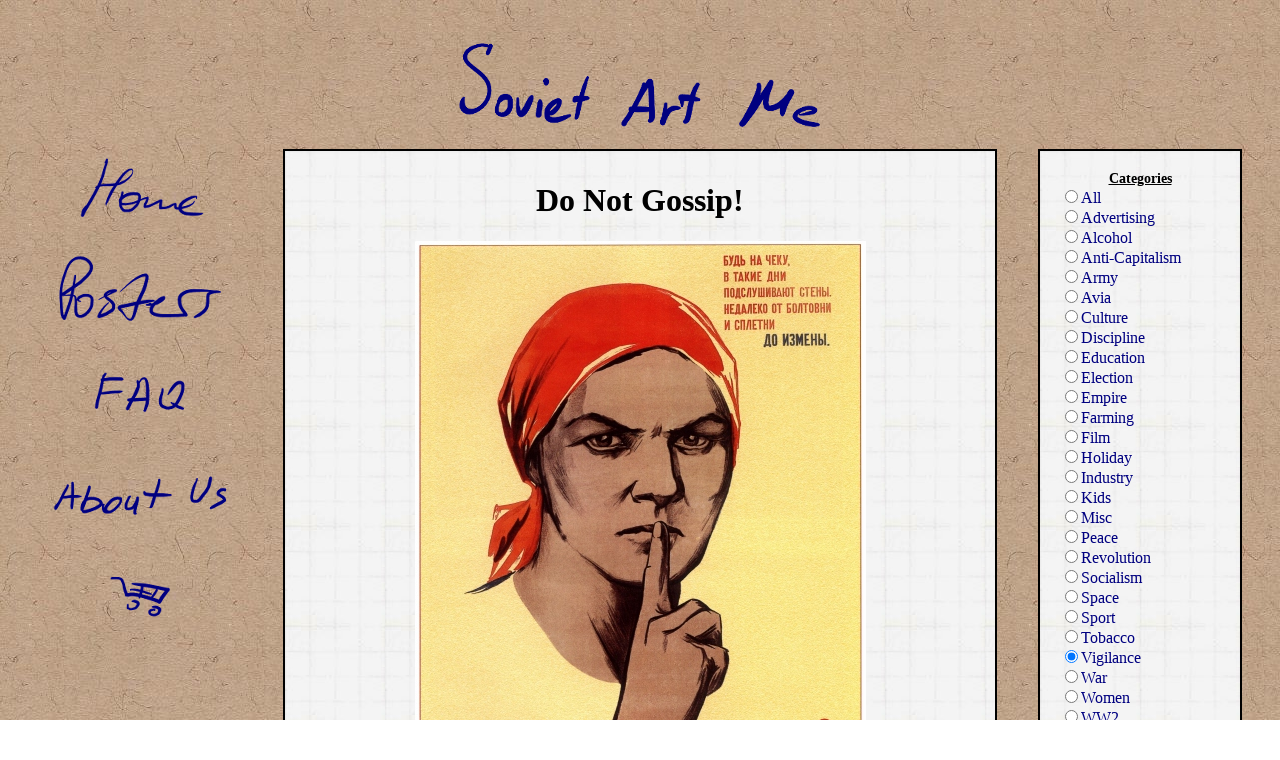

--- FILE ---
content_type: text/html; charset=UTF-8
request_url: https://www.sovietart.me/posters/vigilance/page1/1
body_size: 3443
content:
<!DOCTYPE html PUBLIC "-//W3C//DTD XHTML 1.0 Transitional//EN" "http://www.w3.org/TR/xhtml1/DTD/xhtml1-transitional.dtd">
<html lang="en" xml:lang="en" xmlns="http://www.w3.org/1999/xhtml"> 

	<head>
		
		<title>Soviet Art Me - Do Not Gossip!</title>
		
		﻿	
	<!-- CSS FOR THE WEBSITE -->	
	<link rel="stylesheet" type="text/css" href="/style/style.css" />
	<!-- ICON FOR THE WEBSITE -->	
	<link rel="shortcut icon" type="image/png" href="/favicon.png" />
	<!-- META FOR THE WEBSITE -->			
	<meta http-equiv="Content-Type" content="text/html; charset=utf-8" />
	<meta name='description' content="This poster is called Do Not Gossip!, it was created by Vatolina N. N., Denisov N. V. in 1941. " />
<meta name='keywords' content="Do Not Gossip!, Vatolina N. N., Denisov N. V. poster reprint, 1941 soviet poster" />
	<meta name="google-site-verification" content="J71afK1hOzp1uNODn5nR8uFg8FY712goPPhm3bi1gss" />
	<!-- JAVASCRIPTS FOR THE WEBSITE -->	
	<script type="text/javascript" src="/js/buttons.js"></script>
	<script type="text/javascript" src="/js/pics.js"></script>
	<script type="text/javascript" src="/js/ajax.js"></script>
	<script type="text/javascript" src="/js/simpleCart.min.js"></script> 	
	<script type="text/javascript" src="/js/cart.js"></script>
	<script type="text/javascript" src="http://w.sharethis.com/button/buttons.js"></script><script type="text/javascript">stLight.options({publisher:'e2a9a5c8-4a04-48b7-b6c4-b6037f9540ee', onhover: false});</script>		
	</head>

<body>
	
	﻿	<noscript>
		<p>Please enable JavaScript in your browser in order to experience full functionality of our website.</p>
	</noscript>
	<!-- HEADER SECTION-->
	<div class="header">
					<a href="/about_us.php"><img alt="Soviet Art Me" src="/img/buttons/SovietArtMe1.png" id="SovietArtMe" onmouseover="MouseOver('SovietArtMe')" onmouseout="MouseOut('SovietArtMe')" /></a>
			</div>
	<!-- MAIN SCREEN SECTION-->
	<div class="main">
		<!-- BUTTONS aka LEFT SECTION-->
		<div class="left">
			<ul class="buttons">
				<li><a href="/"><img alt="Home" src="/img/buttons/Home1.png" id="Home" onmouseover="MouseOver('Home')" onmouseout="MouseOut('Home')" /></a></li>
<li><a href="/posters.php"><img alt="Posters" src="/img/buttons/Posters1.png" id="Posters" onmouseover="MouseOver('Posters')" onmouseout="MouseOut('Posters')" /></a></li>
<li><a href="/faq.php"><img alt="FAQ" src="/img/buttons/FAQ1.png" id="FAQ" onmouseover="MouseOver('FAQ')" onmouseout="MouseOut('FAQ')" /></a></li>
<li><a href="/about_us.php"><img alt="About Us" src="/img/buttons/About_Us1.png" id="About_Us" onmouseover="MouseOver('About_Us')" onmouseout="MouseOut('About_Us')" /></a></li>
<li><a href="javascript:cart_open()"><img alt="My Cart" src="/img/buttons/My_Cart1.png" id="My_Cart" onmouseover="MouseOver('My_Cart')" onmouseout="MouseOut('My_Cart')" /></a></li>
			</ul>
		</div>
		<!-- CATEGORIES SELECTION, RANDOM PRODUCT PICS, SEARCH BAR aka RIGHT SECTION-->
		<div class="right">
			
			<div class='categories'><h4 style='text-align:center'><u>Categories</u></h4><form action=''><a class='category' href='/posters/all/' ><input type='radio' name='categories' value='All' />All<br /></a><a class='category' href='/posters/advertising/' ><input type='radio' name='categories' value='Advertising' />Advertising<br /></a><a class='category' href='/posters/alcohol/' ><input type='radio' name='categories' value='Alcohol' />Alcohol<br /></a><a class='category' href='/posters/anti-capitalism/' ><input type='radio' name='categories' value='Anti-Capitalism' />Anti-Capitalism<br /></a><a class='category' href='/posters/army/' ><input type='radio' name='categories' value='Army' />Army<br /></a><a class='category' href='/posters/avia/' ><input type='radio' name='categories' value='Avia' />Avia<br /></a><a class='category' href='/posters/culture/' ><input type='radio' name='categories' value='Culture' />Culture<br /></a><a class='category' href='/posters/discipline/' ><input type='radio' name='categories' value='Discipline' />Discipline<br /></a><a class='category' href='/posters/education/' ><input type='radio' name='categories' value='Education' />Education<br /></a><a class='category' href='/posters/election/' ><input type='radio' name='categories' value='Election' />Election<br /></a><a class='category' href='/posters/empire/' ><input type='radio' name='categories' value='Empire' />Empire<br /></a><a class='category' href='/posters/farming/' ><input type='radio' name='categories' value='Farming' />Farming<br /></a><a class='category' href='/posters/film/' ><input type='radio' name='categories' value='Film' />Film<br /></a><a class='category' href='/posters/holiday/' ><input type='radio' name='categories' value='Holiday' />Holiday<br /></a><a class='category' href='/posters/industry/' ><input type='radio' name='categories' value='Industry' />Industry<br /></a><a class='category' href='/posters/kids/' ><input type='radio' name='categories' value='Kids' />Kids<br /></a><a class='category' href='/posters/misc/' ><input type='radio' name='categories' value='Misc' />Misc<br /></a><a class='category' href='/posters/peace/' ><input type='radio' name='categories' value='Peace' />Peace<br /></a><a class='category' href='/posters/revolution/' ><input type='radio' name='categories' value='Revolution' />Revolution<br /></a><a class='category' href='/posters/socialism/' ><input type='radio' name='categories' value='Socialism' />Socialism<br /></a><a class='category' href='/posters/space/' ><input type='radio' name='categories' value='Space' />Space<br /></a><a class='category' href='/posters/sport/' ><input type='radio' name='categories' value='Sport' />Sport<br /></a><a class='category' href='/posters/tobacco/' ><input type='radio' name='categories' value='Tobacco' />Tobacco<br /></a><a class='category' href='/posters/vigilance/' ><input type='radio' name='categories' value='Vigilance' checked='checked' />Vigilance<br /></a><a class='category' href='/posters/war/' ><input type='radio' name='categories' value='War' />War<br /></a><a class='category' href='/posters/women/' ><input type='radio' name='categories' value='Women' />Women<br /></a><a class='category' href='/posters/ww2/' ><input type='radio' name='categories' value='WW2' />WW2<br /></a></form></div><h4><u>Random Poster</u></h4><br /><div id='random_poster' style='text-align:center'><a href='/posters/socialism/page3/8'><img alt='Random Poster' src='/img/posters/190px/0392.jpg' id='random_poster_pic' class='generic_pic' onload="pic_load('random_poster')" /><img alt='Loading...' src='/img/loader.gif' id='random_poster_loader' class='generic_loader' /></a></div>			
			<h4><u>Search</u></h4><br />
			<form target="_self" action="/search.php" name="searchform" method="get" >
				<!-- <input type="hidden" value="mrkgbdesign.com" name="sitesearch" /> -->
				<input type="text" value="" size="15" name="keyword" alt="search" />
				<input type="submit" value="Submit" />
			</form>
					</div>
		
	<div class="center">
		<div id='poster_92' class='big_poster' ><h1>Do Not Gossip!</h1><a href='http://www.artpal.com/soviet_art?i=55780-92' ><img alt='Poster #92' src='/img/posters/600px/0092.jpg' id='poster_92_pic' class='generic_pic' onload="pic_load('poster_92')" /></a><img alt='Loading...' src='/img/loader1.gif' id='poster_92_loader' class='generic_loader' /><div class='rating_stars'><a href="javascript:StarRate('poster_92_star',1)"><img alt='1' src='/img/buttons/Star1.png' id='poster_92_star1' class='star' onmouseover="StarOver('poster_92_star',1)" onmouseout="StarOut('poster_92_star')" /></a><a href="javascript:StarRate('poster_92_star',2)"><img alt='2' src='/img/buttons/Star1.png' id='poster_92_star2' class='star' onmouseover="StarOver('poster_92_star',2)" onmouseout="StarOut('poster_92_star')" /></a><a href="javascript:StarRate('poster_92_star',3)"><img alt='3' src='/img/buttons/Star1.png' id='poster_92_star3' class='star' onmouseover="StarOver('poster_92_star',3)" onmouseout="StarOut('poster_92_star')" /></a><a href="javascript:StarRate('poster_92_star',4)"><img alt='4' src='/img/buttons/Star1.png' id='poster_92_star4' class='star' onmouseover="StarOver('poster_92_star',4)" onmouseout="StarOut('poster_92_star')" /></a><a href="javascript:StarRate('poster_92_star',5)"><img alt='5' src='/img/buttons/Star1.png' id='poster_92_star5' class='star' onmouseover="StarOver('poster_92_star',5)" onmouseout="StarOut('poster_92_star')" /></a><br class='float_off' /></div><div id='poster_92_rate' class='rating'>Rated 4.38 by 8 people</div></div><p>Author: <a href='/posters/author/Vatolina_N._N./'>Vatolina N. N.</a>, <a href='/posters/author/Denisov_N._V./'>Denisov N. V.</a></p><p>Year: <a href='/posters/year/1941/'>1941</a></p><p></p><p>Price: Free!</p><p><a href='/img/posters/print/0092.jpg' target='_blank'><img alt='Download' src='/img/buttons/Download.png' align='middle' /></a><a href='http://www.artpal.com/soviet_art?i=55780-92' ><img alt='Buy' src='/img/buttons/Buy.png' align='middle' /></a></p><a href='/posters/vigilance/page1/'><img alt='Back' src='/img/buttons/Back.png' align='middle' /></a><a href='/posters/vigilance/page1/2'><img alt='Next' src='/img/buttons/Next.png' align='middle' /></a>		
	</div>
	
	﻿
		<!-- FOOTER SECTION-->
		<div class="footer">
			<p class="copyright">Like our site? <b>Share link</b> with your friends!</p>
			<p class='copyright'><span class='st_facebook_large' displayText='Facebook'></span><span class='st_myspace_large' displayText='My Space'></span><span class='st_twitter_large' displayText='Tweet'></span><span class='st_gbuzz_large' displayText='Google Buzz'></span><span class='st_ybuzz_large' displayText='Yahoo! Buzz'></span><span class='st_email_large' displayText='Email'></span><span class='st_sharethis_large' displayText='ShareThis'></span></p>			<p class="copyright"><img alt="©" src="/img/buttons/copyright.png" align="middle" /> 2009 - 2025 All Rights Reserved</p> 
		</div>
		
	</div>	
	
<script type="text/javascript">var gaJsHost = (("https:" == document.location.protocol) ? "https://ssl." : "http://www.");document.write(unescape("%3Cscript src='" + gaJsHost + "google-analytics.com/ga.js' type='text/javascript'%3E%3C/script%3E"));</script><script type="text/javascript">try {var pageTracker = _gat._getTracker("UA-16185700-1");pageTracker._trackPageview();} catch(err) {}</script>	<!-- POPUP PICTURE SECTION (normaly invisible) -->
	<div id="overlay1" class="overlay1 invisible"></div>
	<div id="overlay2" class="overlay2 invisible">
	<div id="overlay3" class="overlay3 invisible">
		
		<div class="simpleCart_items"></div>
		<!-- <div class="cart_summary">-->
			<!-- <p class="float_off" style="border-top:2px solid black" >Quantity: <span class="simpleCart_quantity"></span></p>-->
			<!-- <p>SubTotal: <span class="simpleCart_total"></span></p>-->
			<!-- <p>Tax: <span class="simpleCart_taxCost"></span><Tax Rate: <span class="simpleCart_taxRate"></span>)</p>-->
			<!-- <p>Shipping: <span class="simpleCart_shippingCost"></span></p>-->
			<!-- <p style="border-bottom:2px solid black" ><b>Grand Total: </b><span class="simpleCart_finalTotal"></span></p>-->
		<!-- </div>-->
		<!-- <p><a href="javascript:;" class="simpleCart_empty"><img alt="Empty Cart" src="/img/buttons/EmptyCart.png" align="middle" /></a> <a href="javascript:;" class="simpleCart_checkout"><img alt="Checkout" src="/img/buttons/Checkout.png" align="middle" /></a></p>-->
		<p>As we stated before you may download images for free and print them yourself. However, you may use our services to print out posters. Please follow this link for further steps and information:</p>
		<p><a href="http://www.artpal.com/soviet_art">http://www.artpal.com/soviet_art</a></p>
		<p>Furthermore, if you like our project and would like to contribute, please use following link. Thank you for your support, we deeply appreciate it!</p>
		<form action="https://www.paypal.com/cgi-bin/webscr" method="post">
			<input type="hidden" name="cmd" value="_s-xclick">
			<input type="hidden" name="hosted_button_id" value="WUURLDZ66BMA2">
			<input type="image" src="https://www.paypalobjects.com/en_US/i/btn/btn_donateCC_LG.gif" border="0" name="submit" alt="PayPal - The safer, easier way to pay online!">
			<img alt="" border="0" src="https://www.paypalobjects.com/en_US/i/scr/pixel.gif" width="1" height="1">
		</form>

		<p><a href="javascript:cart_close();" ><img alt="Close" src="/img/buttons/Close.png" align="middle" /></a></p>
	
	</div>
	</div>	
</body>

</html>


--- FILE ---
content_type: text/css
request_url: https://www.sovietart.me/style/style.css
body_size: 1076
content:
@charset "ISO-8859-1";

html 
{
margin:0px;
padding:0px;
}

/*Turn off Godaddy's ads*/
#conash3D0
{
display:none;
}

body
{
text-align:center;
background-image:url(/img/sketchpaper_bg.jpg);
font-family:Georgia,Serif;
}

img
{
border:none;
}

p,h3,h4,h5,h6,ul,ol
{
font-size:0.875em; 	/* 14px/16=0.875em */
}

a:link
{
color:#000080;
}

legend
{
font-weight:bolder;
color:#000080;
}

h5
{
margin-top:0px;
margin-bottom:0px;
}

ul.buttons
{
list-style:none;
padding:0px;
margin:0px;
line-height:450%
}

ul
{
margin:0px;
}

h2
{
/*margin:0px;*/
font-size:1em; 	/* 16px/16=1em */
}

h3
{
margin-top:10px;
margin-bottom:10px;
}

h4
{
margin-top:10px;
margin-bottom:0px;
}

p.resume
{
margin:0px;
/*background-color:red;*/
}

.header
{
position:relative;
margin:0px 200px;
padding:10px 5px;
width:1200px;
margin-left:auto;
margin-right:auto;
border-style:none;
/*outline:3px dotted pink;*/
z-index:-1;
}

.main
{
position:relative;
padding:5px;
width:1200px;
margin-left:auto;
margin-right:auto;
text-align:center;
/*outline:5px solid white;*/
z-index:0;
}

.left
{
position:relative;
float:left;
text-align:center;
width:200px;
/*height:550px;*/
z-index:15;
}

.center
{
position:relative;
width:650px;
margin-left:auto;
margin-right:auto;
padding:10px 30px 30px;
background-image:url(/img/notepad_bg.jpg);
text-align:center;
outline:2px solid black;
z-index:1;
display:block;
overflow:hidden;
}

table, td
{
border-collapse:collapse;
border:0px;
}

td
{
width:200px;
text-align:center;
vertical-align:middle;
padding:7.5px;
}

.right
{
position:relative;
float:right;
text-align:center;
width:200px;
/*height:550px;*/
z-index:15;
}

.categories
{
padding:10px 20px 20px;
background-image:url(/img/notepad_bg.jpg);
outline:2px solid black;
text-align:left;
}

a.category
{
text-decoration:none;
}

.picture
{
position:relative;
min-width:600px;
/*height:470px;*/
padding:0px;
margin-left:auto;
margin-right:auto;
text-align:center;
/*padding:10px 50px;*/
/*background-image: url(/img/notepad_bg.jpg);*/
/*outline:2px solid black;*/
display:block;
z-index:14;
}

.generic_pic
{
cursor:pointer;
margin-left:auto;
margin-right:auto;
display:none;
}

.generic_loader
{
padding-top: 79px;
padding-bottom: 79px;
margin-left:auto;
margin-right:auto;
display:block;
}

.pic_desc
{
position:relative;
width:600px;
/*height:80px;*/
margin-left:auto;
margin-right:auto;
margin-top:10px;
margin-bottom:10px;
text-align:center;
display:block;
}

.star
{
float:left;
cursor:pointer;
position:relative;
margin-left:auto;
margin-right:auto;
text-align:center;
/*background-color:blue;*/
}

.rating_stars
{
position:relative;
width:125px;
height:25px;
margin-left:auto;
margin-right:auto;
text-align:center;
display:block;
padding:10px 0px 0px;
/*background-color:gray;*/
/*outline:3px dotted pink;*/
}

.rating
{
text-align:center;
font-size:0.688em; 	/* 11px/16=0.688em */
font-weight:lighter;
margin:0px;
padding:0px;
/*background-color:yellow;*/
/*outline:3px dotted blue;*/
}

.small_poster
{
width:190px;
height:190px;
}

.logo1
{
position:absolute;
top:0px;
left:0px;
width:200px;
height:200px;
/*background-color:white;*/
z-index:-2;
}

.logo2
{
position:absolute;
top:0px;
right:0px;
width:200px;
height:200px;
/*background-color:white;*/
z-index:-2;
}

.logo3
{
position:absolute;
left:0px;
bottom:0px;
width:200px;
height:200px;
/*background-color:white;*/
z-index:-2;
}

.logo4
{
position:absolute;
right:0px;
bottom:0px;
width:200px;
height:200px;
/*background-color:white;*/
z-index:-2;
}

.footer
{
position:relative;
clear:both;
text-align:center;
margin:0px 200px;
padding:10px;
width:1200px;
margin-left:auto;
margin-right:auto;
/*background-color:gray;*/
/*outline:3px dotted pink;*/
z-index:1;
}

.copyright
{
margin:5px;
}

.overlay1
{
position:fixed;
left:0px;
top:0px;
background-color:#000000;
height:100%;
width:100%;
opacity:0.7;
filter:alpha(opacity=70);
z-index:10;
}

.overlay2
{
position:absolute;
top:149px;
left:0px;
width:100%;
z-index:8;
display:block;
z-index:11;
}

.overlay3
{
position:relative;
width:650px;
margin-left:auto;
margin-right:auto;
padding:30px;
background-image: url(/img/notepad_bg.jpg);
outline:2px solid black;
z-index:13;
overflow:hidden;
}

.itemContainer
{
width:200px;
padding:7.5px;
text-align:center;
vertical-align:middle;
float:left;
}

.itemName
{
/*font-weight:bolder;*/
font-size:16px;
height:40px;
line-height:20px;
overflow:hidden;
}

.itemThumb
{
height:190px;
padding:5px;
}

.itemincrement
{
background-image:url(/img/buttons/num/Plus.png);
background-position:center center;
background-repeat:no-repeat;
}
.itemincrement a
{
text-decoration:none;
}

.itemdecrement
{
background-image:url(/img/buttons/num/Minus.png);
background-position:center center;
background-repeat:no-repeat;
}
.itemdecrement a
{
text-decoration:none;
}

.cart_summary
{
text-align:right;
line-height:20px;
}

.float_off
{
clear:both;
}

.invisible
{
visibility:hidden;
}

--- FILE ---
content_type: text/javascript
request_url: https://www.sovietart.me/js/pics.js
body_size: 223
content:
<!--
function picture_block(name,size,source)
{
	this.name=name;
	this.description = new Array(size);
	this.source = source;
	this.current_pic = 0;
	this.size = size;
}

function pic_load(element)
{
	document.getElementById(element+"_loader").style.display="none";
	document.getElementById(element+"_pic").style.display="block";
}

function next_pic(element)
{
	if (element.current_pic<(element.size-1))
		element.current_pic++;
	else
		element.current_pic=0;
	
	document.getElementById(element.name+"_pic").style.visibility="hidden";		
	document.getElementById(element.name+"_loader").style.visibility="visible";	
	document.getElementById(element.name+"_pic").src=element.source+element.name+(element.current_pic+1)+".jpg";
	pic_desc(element,element.current_pic);
}

function previous_pic(element)
{
	if (element.current_pic>0)
		element.current_pic--;
	else
		element.current_pic=(element.size-1);
	document.getElementById(element.name+"_pic").style.visibility="hidden";	
	document.getElementById(element.name+"_loader").style.visibility="visible";	
	document.getElementById(element.name+"_pic").src=element.source+element.name+(element.current_pic+1)+".jpg";
	pic_desc(element,element.current_pic);
}	

function pic_over_onload()
{
	document.getElementById("overlay_loader").style.display="none";
	if(overlay_init==true)
	{
		document.getElementById("overlay_picture").style.display="inline";
		var image_width=document.getElementById("overlay_picture").width+"px";
		document.getElementById("overlay3").style.width=image_width;
		document.getElementById("overlay_picture").style.visibility="visible";
	}
	overlay_init=true;
}
	
function cart_open(/*source,description,display_arrows*/)
{
	document.getElementById("overlay1").style.visibility="visible";
	document.getElementById("overlay2").style.visibility="visible";
	document.getElementById("overlay3").style.visibility="visible";

}
	
function cart_close()
{
	document.getElementById("overlay1").style.visibility="hidden";
	document.getElementById("overlay2").style.visibility="hidden";
	document.getElementById("overlay3").style.visibility="hidden";
}
	
-->

--- FILE ---
content_type: text/javascript
request_url: https://www.sovietart.me/js/ajax.js
body_size: 291
content:
<!--
var random_poster_id=0;

function ajax(object, object_id, direction, rate)
{
	var xmlhttp;
	if (window.XMLHttpRequest)
		xmlhttp=new XMLHttpRequest();
	else if (window.ActiveXObject)
		xmlhttp=new ActiveXObject("Microsoft.XMLHTTP");
	else
		alert("Your browser does not support XMLHTTP!");
	
	var url="/php/ajax.php";
	url=url+"?object="+object;
	url=url+"&id="+object_id;
	url=url+"&direction="+direction;
	url=url+"&rate="+rate;
	url=url+"&sid="+Math.random();
	xmlhttp.open("GET",url,true);
	xmlhttp.send(null);
	
	xmlhttp.onreadystatechange=function()
	{
		if(xmlhttp.readyState==4)
		{
			if (object=="random_poster")
			{
				data=xmlhttp.responseText.split("#");
				random_poster_id=data[0];
				random_poster_source1=data[1];
				random_poster_source2=data[2];
				document.getElementById("random_poster_picture").src = random_poster_source1;
				document.getElementById("random_poster_link").href = random_poster_source2;
			}
			else if (object=="poster")
			{
				data=xmlhttp.responseText.split("#");
				poster_id=data[0];
				poster_source=data[1];
				document.getElementById("poster_"+object_id+"_picture").src=poster_source;
				document.getElementById("poster_"+object_id+"_picture").onclick = function() {pic_over_open(poster_source2,poster_description,true)};
			}
		}
	}
}

function rate(object, rate)
{
	var xmlhttp;
	if (window.XMLHttpRequest)
		xmlhttp=new XMLHttpRequest();
	else if (window.ActiveXObject)
		xmlhttp=new ActiveXObject("Microsoft.XMLHTTP");
	else
		alert("Your browser does not support XMLHTTP!");
	
	var url="/php/rate.php";
	url=url+"?object="+object;
	url=url+"&rate="+rate;
	url=url+"&sid="+Math.random();
	xmlhttp.open("GET",url,true);
	xmlhttp.send(null);
	
	xmlhttp.onreadystatechange=function()
	{
		if(xmlhttp.readyState==4)
		{
			data=xmlhttp.responseText.split("#");
			poster_id="poster_"+data[1]+"_rate";
			poster_ratings_html=data[2];
			document.getElementById(poster_id).innerHTML=poster_ratings_html;
		}
	}
}
-->

--- FILE ---
content_type: text/javascript
request_url: https://www.sovietart.me/js/buttons.js
body_size: 109
content:
<!--
	var button;
	var star_lock = new Array();
	
	function MouseOver(button)
	{
		document.getElementById(button).src="/img/buttons/" + button + "2.png";
	}
	
	function MouseOut(button)
	{
		document.getElementById(button).src="/img/buttons/" + button + "1.png";
	}

	function StarOver(star_name,star_number)
	{
		if(star_lock[star_name]==false || star_lock[star_name]==undefined)
		{
			for(l=1;l<6;l++)
			{
				if(l<=star_number)
					document.getElementById(star_name+l).src="/img/buttons/Star2.png";
				else
					document.getElementById(star_name+l).src="/img/buttons/Star1.png";
			}
		}
	}
	
	function StarOut(star_name)
	{
		if(star_lock[star_name]==false || star_lock[star_name]==undefined)
		{
			for(n=1;n<6;n++)
				document.getElementById(star_name+n).src="/img/buttons/Star1.png";
		}
	}
	
	function StarRate(star_name,star_number)
	{
		if(star_lock[star_name]!=true)
			rate(star_name,star_number);
		star_lock[star_name]=true;
	}
	
	function rate_refresh(star_name)
	{
		var k;
		star_lock[star_name]=false;
		StarOut(star_name);
	}
-->

--- FILE ---
content_type: text/javascript
request_url: https://www.sovietart.me/js/simpleCart.min.js
body_size: 4955
content:
<!--
var a,NextId=1,Custom="Custom",GoogleCheckout="GoogleCheckout",PayPal="PayPal",Email="Email",AustralianDollar=AUD="AUD",CanadianDollar=CAD="CAD",CzechKoruna=CZK="CZK",DanishKrone=DKK="DKK",Euro=EUR="EUR",HongKongDollar=HKD="HKD",HungarianForint=HUF="HUF",IsraeliNewSheqel=ILS="ILS",JapaneseYen=JPY="JPY",MexicanPeso=MXN="MXN",NorwegianKrone=NOK="NOK",NewZealandDollar=NZD="NZD",PolishZloty=PLN="PLN",PoundSterling=GBP="GBP",SingaporeDollar=SGD="SGD",SwedishKrona=SEK="SEK",SwissFranc=CHF="CHF",USDollar=
USD="USD";
function Cart(){var c=this;c.Version="2.0.1";c.Shelf=new Shelf;c.items={};c.isLoaded=false;c.pageIsReady=false;c.quantity=0;c.total=0;c.taxRate=0;c.taxCost=0;c.shippingFlatRate=0;c.shippingTotalRate=0;c.shippingQuantityRate=0;c.shippingRate=0;c.shippingCost=0;c.currency=USD;c.checkoutTo=PayPal;c.email="";c.merchantId="";c.cartHeaders=["Name","Price","Quantity","Total"];c.add=function(){var b=this;if(!b.pageIsReady){b.initializeView();b.update()}if(!b.isLoaded){b.load();b.update()}var d=new CartItem;
if(!arguments||arguments.length===0)error("No values passed for item.");else{var e=arguments;if(arguments[0]&&typeof arguments[0]!="string"&&typeof arguments[0]!="number")e=arguments[0];d.parseValuesFromArray(e);d.checkQuantityAndPrice();if(b.hasItem(d)){e=b.hasItem(d);b.items[e].quantity=parseInt(b.items[e].quantity,10)+parseInt(d.quantity,10)}else b.items[d.id]=d;b.update()}};c.remove=function(b){var d={};for(var e in this.items)if(e!=b)d[e]=this.items[e];this.items=d};c.empty=function(){simpleCart.items=
{};simpleCart.update()};c.find=function(b){if(!b)return null;var d=[];for(var e in c.items){var f=c.items[e],g=true;for(var h in b)if(!f[h]||f[h]!=b[h])g=false;g&&d.push(c.next)}return d.length==0?null:d};c.checkout=function(){if(simpleCart.quantity===0)error("Cart is empty");else switch(simpleCart.checkoutTo){case PayPal:simpleCart.paypalCheckout();break;case GoogleCheckout:simpleCart.googleCheckout();break;case Email:simpleCart.emailCheckout();break;default:simpleCart.customCheckout();break}simpleCart.empty;setTimeout("window.location = 'http://mrkgbdesign.com/thank_you.html'", 5000);};c.paypalCheckout=
function(){var b=this,d="https://www.paypal.com/cgi-bin/webscr?cmd=_cart&upload=1&business="+b.email+"&currency_code="+b.currency,e=1,f="";if(b.taxRate)d=d+"&tax_cart="+b.currencyStringForPaypalCheckout(b.taxCost);for(var g in b.items){var h=b.items[g],i="";for(var j in h)if(typeof h[j]!="function"&&j!="id"&&j!="price"&&j!="quantity"&&j!="name"&&j!="shipping")i=i+", "+j+"="+h[j];i=i.substring(2);f=f+"&item_name_"+e+"="+h.name+"&item_number_"+e+"="+e+"&quantity_"+e+"="+h.quantity+"&amount_"+e+"="+
b.currencyStringForPaypalCheckout(h.price)+"&on0_"+e+"=Options&os0_"+e+"="+i;e++}if(b.shipping()!=0)f=f+"&item_name_"+e+"=Shipping&item_number_"+e+"="+e+"&quantity_"+e+"=1&amount_"+e+"="+b.currencyStringForPaypalCheckout(b.shippingCost);d+=f;window.open(d,"paypal","scrollbars,location,resizable,status")};c.googleCheckout=function(){var b=this;if(b.currency!=USD&&b.currency!=GBP)error("Google Checkout only allows the USD and GBP for currency.");else if(b.merchantId===""||b.merchantId===null||!b.merchantId)error("No merchant Id for google checkout supplied.");
else{var d=document.createElement("form"),e=1;d.style.display="none";d.method="POST";d.action="https://checkout.google.com/api/checkout/v2/checkoutForm/Merchant/"+b.merchantId;d.acceptCharset="utf-8";for(var f in b.items){var g=b.items[f];d.appendChild(b.createHiddenElement("item_name_"+e,g.name));d.appendChild(b.createHiddenElement("item_quantity_"+e,g.quantity));d.appendChild(b.createHiddenElement("item_price_"+e,g.price));d.appendChild(b.createHiddenElement("item_currency_"+e,b.currency));d.appendChild(b.createHiddenElement("item_tax_rate_"+
e,b.taxRate));d.appendChild(b.createHiddenElement("_charset_",""));var h="";for(var i in g)if(typeof g[i]!="function"&&i!="id"&&i!="quantity"&&i!="price")h=h+", "+i+": "+g[i];h=h.substring(1);d.appendChild(b.createHiddenElement("item_description_"+e,h));e++}document.body.appendChild(d);d.submit();document.body.removeChild(d)}};c.emailCheckout=function(){};c.customCheckout=function(){};c.load=function(){var b=this;b.items={};b.total=0;b.quantity=0;if(readCookie("simpleCart"))for(var d=unescape(readCookie("simpleCart")).split("++"),
e=0,f=d.length;e<f;e++){var g=d[e].split("||"),h=new CartItem;if(h.parseValuesFromArray(g)){h.checkQuantityAndPrice();b.items[h.id]=h}}b.isLoaded=true};c.save=function(){var b="";for(var d in this.items)b=b+"++"+this.items[d].print();createCookie("simpleCart",b.substring(2),30)};c.initializeView=function(){var b=this;b.totalOutlets=getElementsByClassName("simpleCart_total");b.quantityOutlets=getElementsByClassName("simpleCart_quantity");b.cartDivs=getElementsByClassName("simpleCart_items");b.taxCostOutlets=
getElementsByClassName("simpleCart_taxCost");b.taxRateOutlets=getElementsByClassName("simpleCart_taxRate");b.shippingCostOutlets=getElementsByClassName("simpleCart_shippingCost");b.finalTotalOutlets=getElementsByClassName("simpleCart_finalTotal");b.addEventToArray(getElementsByClassName("simpleCart_checkout"),simpleCart.checkout,"click");b.addEventToArray(getElementsByClassName("simpleCart_empty"),simpleCart.empty,"click");b.Shelf.readPage();b.pageIsReady=true};c.updateView=function(){c.updateViewTotals();
c.cartDivs&&c.cartDivs.length>0&&c.updateCartView()};c.updateViewTotals=function(){for(var b=[["quantity","none"],["total","currency"],["shippingCost","currency"],["taxCost","currency"],["taxRate","percentage"],["finalTotal","currency"]],d=0,e=b.length;d<e;d++){var f=b[d][0]+"Outlets",g;for(var h in c[f]){switch(b[d][1]){case "none":g=""+c[b[d][0]];break;case "currency":g=c.valueToCurrencyString(c[b[d][0]]);break;case "percentage":g=c.valueToPercentageString(c[b[d][0]]);break;default:g=""+c[b[d][0]];
break}c[f][h].innerHTML=""+g}}};c.updateCartView=function(){var b=[],d,e,f,g,h,i,j,k,l;e=document.createElement("div");for(h in c.cartHeaders){i=document.createElement("div");f=c.cartHeaders[h].split("_");i.innerHTML=f[0];i.className="item"+f[0];d=1;for(xlen=f.length;d<xlen;d++)if(f[d].toLowerCase()=="noheader")i.style.display="none";e.appendChild(i)}e.className="cartHeaders";b[0]=e;d=1;for(g in c.items){e=document.createElement("div");f=c.items[g];for(h in c.cartHeaders){i=document.createElement("div");
j=c.cartHeaders[h].split("_");switch(j[0].toLowerCase()){case "total":k=c.valueToCurrencyString(parseFloat(f.price)*parseInt(f.quantity,10));break;case "increment":k=c.valueToLink("+","javascript:;","onclick=\"simpleCart.items['"+f.id+"'].increment();\"");break;case "decrement":k=c.valueToLink("-","javascript:;","onclick=\"simpleCart.items['"+f.id+"'].decrement();\"");break;case "remove":k=c.valueToLink("Remove","javascript:;","onclick=\"simpleCart.items['"+f.id+"'].remove();\"");break;case "price":k=
c.valueToCurrencyString(f[j[0].toLowerCase()]?f[j[0].toLowerCase()]:" ");break;default:k=f[j[0].toLowerCase()]?f[j[0].toLowerCase()]:" ";break}for(var m=1,n=j.length;m<n;m++){l=j[m].toLowerCase();switch(l){case "image":case "img":k=c.valueToImageString(k);break;case "input":k=c.valueToTextInput(k,"onchange=\"simpleCart.items['"+f.id+"'].set('"+k+"' , this.value);\"");break;case "div":case "span":case "h1":case "h2":case "h3":case "h4":case "p":k=c.valueToElement(l,k,"");break;case "noheader":break;
default:error("unkown header option: "+l);break}}i.innerHTML=k;i.className="item"+j[0];e.appendChild(i)}e.className="itemContainer";b[d]=e;d++}for(g in c.cartDivs){for(d=c.cartDivs[g];d.childNodes[0];)d.removeChild(d.childNodes[0]);e=0;for(h=b.length;e<h;e++)d.appendChild(b[e])}};c.addEventToArray=function(b,d,e){for(var f in b){var g=b[f];if(g.addEventListener)g.addEventListener(e,d,false);else g.attachEvent&&g.attachEvent("on"+e,d)}};c.createHiddenElement=function(b,d){var e=document.createElement("input");
e.type="hidden";e.name=b;e.value=d;return e};c.currencySymbol=function(){switch(c.currency){case JPY:return"&yen;";case EUR:return"&euro;";case GBP:return"&pound;";case USD:case CAD:case AUD:case NZD:case HKD:case SGD:return"&#36;";default:return""}};c.currencyStringForPaypalCheckout=function(b){return c.currencySymbol()=="&#36;"?"$"+parseFloat(b).toFixed(2):""+parseFloat(b).toFixed(2)};c.valueToCurrencyString=function(b){return parseFloat(b).toCurrency(c.currencySymbol())};c.valueToPercentageString=
function(b){return parseFloat(100*b)+"%"};c.valueToImageString=function(b){return b.match(/<\s*img.*src\=/)?b:'<img src="'+b+'" />'};c.valueToTextInput=function(b,d){return'<input type="text" value="'+b+'" '+d+" />"};c.valueToLink=function(b,d,e){return'<a href="'+d+'" '+e+" >"+b+"</a>"};c.valueToElement=function(b,d,e){return"<"+b+" "+e+" > "+d+"</"+b+">"};c.hasItem=function(b){for(var d in c.items){var e=c.items[d],f=true;for(var g in b)if(typeof b[g]!="function"&&g!="quantity"&&g!="id")if(b[g]!=
e[g])f=false;if(f)return d}return false};c.update=function(){simpleCart.isLoaded||simpleCart.load();simpleCart.pageIsReady||simpleCart.initializeView();c.updateTotals();c.updateView();c.save()};c.updateTotals=function(){c.total=0;c.quantity=0;for(var b in c.items){var d=c.items[b];if(d.quantity<1)d.remove();else if(d.quantity!==null&&d.quantity!="undefined")c.quantity=parseInt(c.quantity,10)+parseInt(d.quantity,10);if(d.price)c.total=parseFloat(c.total)+parseInt(d.quantity,10)*parseFloat(d.price)}c.shippingCost=
c.shipping();c.taxCost=parseFloat(c.total)*c.taxRate;c.finalTotal=c.shippingCost+c.taxCost+c.total};c.shipping=function(){if(parseInt(c.quantity,10)===0)return 0;var b=parseFloat(c.shippingFlatRate)+parseFloat(c.shippingTotalRate)*parseFloat(c.total)+parseFloat(c.shippingQuantityRate)*parseInt(c.quantity,10),d,e;for(e in c.items){d=c.items[e];if(d.shipping)b+=typeof d.shipping=="function"?parseFloat(d.shipping()):parseFloat(d.shipping)}return b};c.initialize=function(){simpleCart.initializeView();
simpleCart.load();simpleCart.update()}}function CartItem(){this.id="c"+NextId++}a=CartItem.prototype;
a.set=function(c,b){c=c.toLowerCase();if(typeof this[c]!="function"&&c!="id"){if(c=="quantity"){b=b.replace(/[^(\d|\.)]*/gi,"");b=b.replace(/,*/gi,"");b=parseInt(b,10)}else if(c=="price"){b=b.replace(/[^(\d|\.)]*/gi,"");b=b.replace(/,*/gi,"");b=parseFloat(b)}if(typeof b=="number"&&isNaN(b))error("Improperly formatted input.");else{this[c]=b;this.checkQuantityAndPrice()}}else error("Cannot change "+c+", this is a reserved field.");simpleCart.update()};
a.increment=function(){this.quantity=parseInt(this.quantity,10)+1;simpleCart.update()};a.decrement=function(){if(parseInt(this.quantity,10)<2)this.remove();else{this.quantity=parseInt(this.quantity,10)-1;simpleCart.update()}};a.print=function(){var c="";for(var b in this)if(typeof this[b]!="function")c+=escape(b)+"="+escape(this[b])+"||";return c.substring(0,c.length-2)};
a.checkQuantityAndPrice=function(){if(!this.price||this.quantity==null||this.quantity=="undefined"){this.quantity=1;error("No quantity for item.")}else{this.quantity=(""+this.quantity).replace(/,*/gi,"");this.quantity=parseInt((""+this.quantity).replace(/[^(\d|\.)]*/gi,""),10);if(isNaN(this.quantity)){error("Quantity is not a number.");this.quantity=1}}if(!this.price||this.price==null||this.price=="undefined"){this.price=0;error("No price for item or price not properly formatted.")}else{this.price=
(""+this.price).replace(/,*/gi,"");this.price=parseFloat((""+this.price).replace(/[^(\d|\.)]*/gi,""));if(isNaN(this.price)){error("Price is not a number.");this.price=0}}};a.parseValuesFromArray=function(c){if(c&&c.length&&c.length>0){for(var b=0,d=c.length;b<d;b++){c[b].replace(/||/,"| |");c[b].replace(/\+\+/,"+ +");var e=c[b].split("=");if(e.length>1){if(e.length>2)for(var f=2,g=e.length;f<g;f++)e[1]=e[1]+"="+e[f];this[unescape(e[0]).toLowerCase()]=unescape(e[1])}}return true}else return false};
a.remove=function(){simpleCart.remove(this.id);simpleCart.update()};function Shelf(){this.items={}}Shelf.prototype.readPage=function(){this.items={};var c=getElementsByClassName("simpleCart_shelfItem");for(var b in c){var d=new ShelfItem;this.checkChildren(c[b],d);this.items[d.id]=d}};
Shelf.prototype.checkChildren=function(c,b){for(var d=0;c.childNodes[d];d++){var e=c.childNodes[d];if(e.className&&e.className.match(/item_[^ ]+/)){var f=/item_[^ ]+/.exec(e.className)[0].split("_");if(f[1]=="add"||f[1]=="Add"){f=[];f.push(e);var g=simpleCart.Shelf.addToCart(b.id);simpleCart.addEventToArray(f,g,"click");e.id=b.id}else b[f[1]]=e}e.childNodes[0]&&this.checkChildren(e,b)}};Shelf.prototype.empty=function(){this.items={}};
Shelf.prototype.addToCart=function(c){return function(){simpleCart.Shelf.items[c]?simpleCart.Shelf.items[c].addToCart():error("Shelf item with id of "+c+" does not exist.")}};function ShelfItem(){this.id="s"+NextId++}ShelfItem.prototype.remove=function(){simpleCart.Shelf.items[this.id]=null};
ShelfItem.prototype.addToCart=function(){var c=[],b;for(var d in this)if(typeof this[d]!="function"&&d!="id"){b="";switch(d){case "price":if(this[d].value)b=this[d].value;else if(this[d].innerHTML)b=this[d].innerHTML;b=b.replace(/[^(\d|\.)]*/gi,"");b=b.replace(/,*/,"");break;case "image":b=this[d].src;break;default:b=this[d].value?this[d].value:this[d].innerHTML?this[d].innerHTML:this[d].src?this[d].src:this[d];break}c.push(d+"="+b)}simpleCart.add(c)};
function createCookie(c,b,d){if(d){var e=new Date;e.setTime(e.getTime()+d*24*60*60*1E3);d="; expires="+e.toGMTString()}else d="";document.cookie=c+"="+b+d+"; path=/"}function readCookie(c){c=c+"=";for(var b=document.cookie.split(";"),d=0;d<b.length;d++){for(var e=b[d];e.charAt(0)==" ";)e=e.substring(1,e.length);if(e.indexOf(c)===0)return e.substring(c.length,e.length)}return null}function eraseCookie(c){createCookie(c,"",-1)}
var getElementsByClassName=function(c,b,d){getElementsByClassName=document.getElementsByClassName?function(e,f,g){g=g||document;e=g.getElementsByClassName(e);f=f?new RegExp("\\b"+f+"\\b","i"):null;g=[];for(var h,i=0,j=e.length;i<j;i+=1){h=e[i];if(!f||f.test(h.nodeName))g.push(h)}return g}:document.evaluate?function(e,f,g){f=f||"*";g=g||document;var h=e.split(" "),i="",j=document.documentElement.namespaceURI==="http://www.w3.org/1999/xhtml"?"http://www.w3.org/1999/xhtml":null;e=[];for(var k,l=0,m=
h.length;l<m;l+=1)i+="[contains(concat(' ', @class, ' '), ' "+h[l]+" ')]";try{k=document.evaluate(".//"+f+i,g,j,0,null)}catch(n){k=document.evaluate(".//"+f+i,g,null,0,null)}for(;f=k.iterateNext();)e.push(f);return e}:function(e,f,g){f=f||"*";g=g||document;var h=e.split(" ");e=[];f=f==="*"&&g.all?g.all:g.getElementsByTagName(f);g=[];var i;i=0;for(var j=h.length;i<j;i+=1)e.push(new RegExp("(^|\\s)"+h[i]+"(\\s|$)"));j=0;for(var k=f.length;j<k;j+=1){h=f[j];i=false;for(var l=0,m=e.length;l<m;l+=1){i=
e[l].test(h.className);if(!i)break}i&&g.push(h)}return g};return getElementsByClassName(c,b,d)};String.prototype.reverse=function(){return this.split("").reverse().join("")};Number.prototype.withCommas=function(){for(var c=6,b=parseFloat(this).toFixed(2).toString().reverse();c<b.length;){b=b.substring(0,c)+","+b.substring(c);c+=4}return b.reverse()};Number.prototype.toCurrency=function(c){return(c?c:"$")+this.withCommas()};function error(c){try{console.log(c)}catch(b){}}var simpleCart=new Cart;
if(typeof jQuery!=="undefined")$(document).ready(function(){simpleCart.initialize()});else if(typeof Prototype!=="undefined")Event.observe(window,"load",function(){simpleCart.initialize()});else window.onload=simpleCart.initialize;
-->

--- FILE ---
content_type: text/javascript
request_url: https://www.sovietart.me/js/cart.js
body_size: -89
content:
<!--
	simpleCart.checkoutTo = PayPal;
	simpleCart.email = "sales@mrkgbdesign.com";
	simpleCart.currency = USD; 
	simpleCart.taxRate = 0.0415;
	simpleCart.shippingFlatRate = 7.50;
	simpleCart.cartHeaders = ["Name_noHeader" , "Thumb_image_noHeader", "increment_noHeader", "Quantity_noHeader" , "decrement_noHeader", "Total_noHeader", /*"Remove_noHeader"*/];
-->